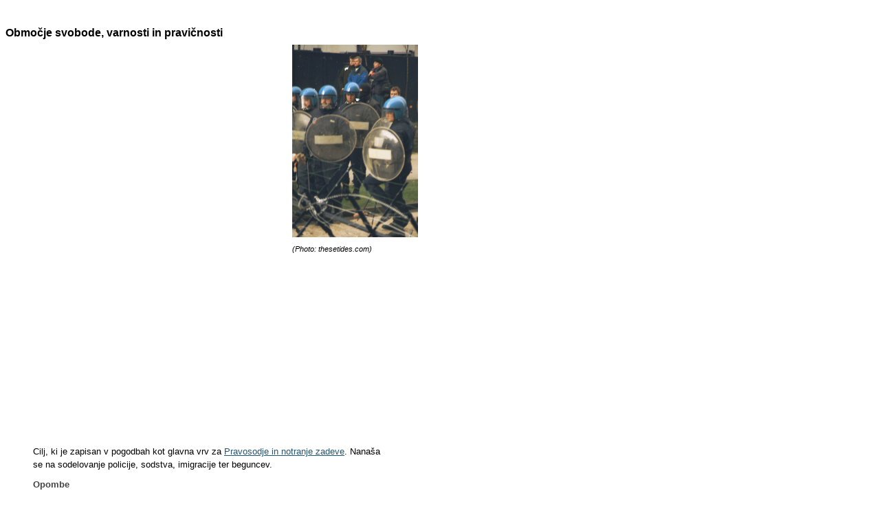

--- FILE ---
content_type: text/html; charset=utf-8
request_url: http://sl.euabc.com/word/55?print=1
body_size: 1966
content:
<!DOCTYPE html PUBLIC "-//W3C//DTD XHTML 1.0 Strict//EN" "http://www.w3.org/TR/xhtml1/DTD/xhtml1-strict.dtd">
<html id="print">
    <head>
        <meta http-equiv="content-type" content="text/html; charset=utf-8" />
        <title>EUABC Slovar gesel, ki se nanašajo na EU</title>
        <meta name="description" content="EUabc.com is an Internet dictionary providing concise explanations of terms used in the EU debate, and a lot of useful links. Its aim is to inform people on the debate on the future of Europe." />   
        <link rel="stylesheet" href="/css/style.css" type="text/css" />       
    </head>
    <body>
    
    <h2>Območje svobode, varnosti in pravičnosti</h2>
<dl>
<dt style='width: 183px'><img src='/media/scaled/thtO1K.jpg' width='183' height='280' alt='' /></dt>
<dd style='width: 183px'>(Photo: thesetides.com)</dd>
</dl>
<TABLE id=HB_Mail_Container height="100%" cellSpacing=0 cellPadding=0 width="100%" border=0 UNSELECTABLE="on">
<TBODY>
<TR height="100%" width="100%" UNSELECTABLE="on">
<TD id=HB_Focus_Element vAlign=top width="100%" background="" height=250 UNSELECTABLE="off"></TD></TR>
<TR UNSELECTABLE="on" hb_tag="1">
<TD style="FONT-SIZE: 1pt" height=1 UNSELECTABLE="on">
<DIV id=hotbar_promo></DIV></TD></TR></TBODY></TABLE>
<BLOCKQUOTE id=11da07><LABEL id=HbSession SessionId="2830774351">
<P>Cilj, ki je zapisan v pogodbah kot glavna vrv za&nbsp;<a href='/word/599'>Pravosodje in notranje zadeve</a>.&nbsp;Nanaša se na sodelovanje policije, sodstva,&nbsp;imigracije ter beguncev.</P>
<P><STRONG>Opombe</STRONG></P>
<P>Zdaj&nbsp;Člen.I-41&nbsp;in IV. poglavje III.&nbsp;dela <a href='/word/298'>ustave EU</a>.</P>
<P><STRONG>Povezave</STRONG></P>
<P>Glej tudi&nbsp;<a href='/word/227'>Delovna skupina Konvencije</a>. </P>
<P><a href="http://europa.eu.int/comm/justice_home/index_en.htm">http://europa.eu.int/comm/justice_home/index_en.htm</a></P></LABEL></BLOCKQUOTE>        
    </body>
</html>